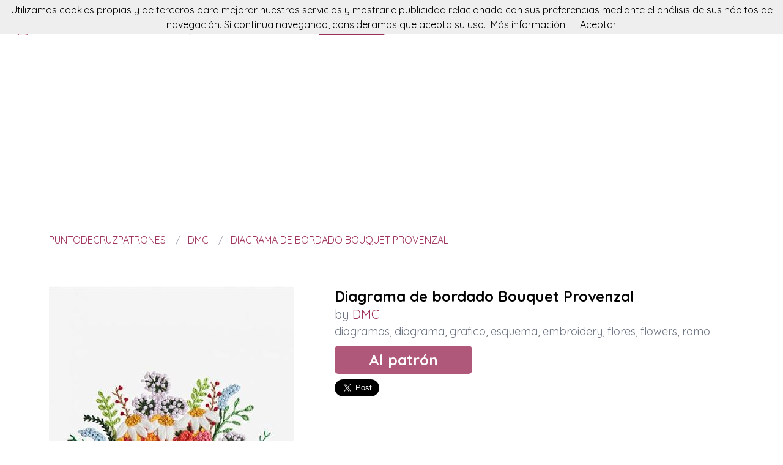

--- FILE ---
content_type: text/html; charset=utf-8
request_url: https://puntodecruzpatrones.com/patron/diagrama-de-bordado-bouquet-provenzal
body_size: 5281
content:
<!DOCTYPE html><html class="no-js" lang="es"><head><title>Diagrama de bordado Bouquet Provenzal</title><link rel="shortcut icon" type="image/png" href="/img/favicon.png"/><link rel="Sitemap" type="application/rss+xml" href="/sitemap.xml"/><meta charSet="utf-8"/><meta name="viewport" content="width=device-width, initial-scale=1.0"/><meta property="og:title" content="Diagrama de bordado Bouquet Provenzal"/><meta property="og:type" content="website"/><meta property="og:url" content="https://puntodecruzpatrones.com/patron/diagrama-de-bordado-bouquet-provenzal"/><meta property="og:image" content="//img.puntodecruzpatrones.com/dmc-diagrama-de-bordado-bouquet-provenzal.jpg"/><meta property="og:site_name" content="puntodecruzpatrones"/><meta name="twitter:card" content="summary"/><meta name="twitter:site" content="@puntodecruzpatrones"/><meta name="twitter:title" content="Diagrama de bordado Bouquet Provenzal"/><meta name="twitter.image" content="//img.puntodecruzpatrones.com/dmc-diagrama-de-bordado-bouquet-provenzal.jpg"/><meta name="p:domain_verify" content="8c9063bc6832841acb4cf60359624891"/><meta name="verification" content="e76cfccfe39a2297a6bce0fae5028177"/><link rel="manifest" href="/manifest.webmanifest"/><link rel="apple-touch-icon" href="/img/logo-192.png"/><meta name="theme-color" content="#9d2f59"/><link rel="preconnect" href="https://fonts.gstatic.com"/><link href="https://fonts.googleapis.com/css2?family=Quicksand:wght@300;400;700&amp;display=swap" rel="stylesheet"/><link rel="stylesheet" type="text/css" href="/stylesheets/style.css"/><script async="" src="https://pagead2.googlesyndication.com/pagead/js/adsbygoogle.js?client=ca-pub-9034217470327718" crossorigin="anonymous"></script><link rel="canonical" href="https://puntodecruzpatrones.com/patron/diagrama-de-bordado-bouquet-provenzal"/><link rel="alternate" hrefLang="x-default" href="https://puntodecruzpatrones.com/patron/diagrama-de-bordado-bouquet-provenzal"/><link rel="alternate" hrefLang="es" href="https://puntodecruzpatrones.com/patron/diagrama-de-bordado-bouquet-provenzal"/><link rel="alternate" hrefLang="en" href="https://en.puntodecruzpatrones.com/pattern/diagrama-de-bordado-bouquet-provenzal"/><meta name="description" content="Con este patron de DMC verás como hacer un Diagrama de bordado Bouquet Provenzal paso a paso. Se trata de un tutorial facil de diagramas para labores de punto de cruz."/><meta name="og:description" content="Con este patron de DMC verás como hacer un Diagrama de bordado Bouquet Provenzal paso a paso. Se trata de un tutorial facil de diagramas para labores de punto de cruz."/><meta name="twitter:description" content="Con este patron de DMC verás como hacer un Diagrama de bordado Bouquet Provenzal paso a paso. Se trata de un tutorial facil de diagramas para labores de punto de cruz."/></head><body><nav data-topbar="true"><div class="flex flex-wrap justify-between items-center mx-auto"><a href="/" class="flex items-center"><img width="42" height="42" alt="Buscador de patrones de punto de cruz | puntodecruzpatrones" src="/img/footer.png" class="m-4"/><img width="120" height="22" alt="Buscador de patrones de punto de cruz | puntodecruzpatrones" src="/img/logo.png"/></a><div class="hidden content-start lg:w-3/12 lg:flex" itemscope="" itemType="http://schema.org/WebSite"><meta itemProp="url" content="https://puntodecruzpatrones.com/"/><form class="flex" action="/buscar" itemProp="potentialAction" itemscope="" itemType="http://schema.org/SearchAction"><meta itemProp="target" content="https://puntodecruzpatrones.com/buscar?q={q}"/><input itemProp="query-input" class="flex-1 w-2/3 h-[42px] text-lg px-5 py-2 border-solid border border-r-0 border-[#dcdcdc] rounded-l focus:outline-none focus:border-primary" type="text" id="search" name="q" aria-label="Buscar" placeholder="p. ej. perro"/><input type="submit" class="flex-initial bg-primary font-semibold w-1/3 px-[10px] rounded-r text-lg text-white" value="Buscar"/></form></div><a class="toggle-topbar menu-icon lg:hidden mx-4" aria-label="Toggle menu" href="#"><svg xmlns="http://www.w3.org/2000/svg" fill="none" viewBox="0 0 24
			24" stroke-width="1.5" stroke="currentColor" class="w-8 h-8 stroke-gray-400"><path stroke-linecap="round" stroke-linejoin="round" d="M3.75 6.75h16.5M3.75 12h16.5m-16.5 5.25h16.5"></path></svg></a><div class="top-bar-section w-full hidden lg:block lg:w-auto"><div class="container mt-4 lg:hidden" itemscope="" itemType="http://schema.org/WebSite"><meta itemProp="url" content="https://puntodecruzpatrones.com/"/><form class="flex content-start lg:hidden" action="/buscar" itemProp="potentialAction" itemscope="" itemType="http://schema.org/SearchAction"><meta itemProp="target" content="https://puntodecruzpatrones.com/buscar?q={q}"/><input itemProp="query-input" class="flex-1 w-2/3 h-[42px] text-lg px-5 py-2 border-solid border border-r-0 border-[#dcdcdc] rounded-l focus:outline-none focus:border-primary" type="text" id="search" name="q" aria-label="Buscar" placeholder="p. ej. perro"/><input type="submit" class="flex-initial bg-primary font-semibold w-1/3 px-[10px] rounded-r text-lg text-white" value="Buscar"/></form></div><ul class="flex flex-col p-4  lg:flex-row lg:space-x-8 lg:mt-0 lg:text-sm"><li><a class="font-normal leading-10 text-base" href="/top-de-patrones-de-punto-de-cruz">Top de patrones de punto de cruz</a></li><li><a class="font-normal leading-10 text-base" href="/accesorios-de-punto-de-cruz">Accessorios de punto de cruz</a></li></ul></div></div></nav><script>
        document.addEventListener('DOMContentLoaded', function(event) {
          var topbar = document.getElementsByClassName('top-bar-section')[0];
          var tog = document.getElementsByClassName('toggle-topbar')[0];

          tog.addEventListener('click', function () {
            topbar.classList.toggle('hidden');
          });
        });
      </script><div class="container"><nav class="flex my-4" aria-label="Diagrama de bordado Bouquet Provenzal"><ol class="inline-flex items-center space-x-1 uppercase w-full" itemscope="" itemType="http://schema.org/BreadcrumbList"><li itemProp="itemListElement" itemscope="" itemType="http://schema.org/ListItem"><a class="text-primary hover:underline" itemProp="item" href="/"><span itemProp="name">puntodecruzpatrones</span></a><meta itemProp="position" content="1"/></li><li itemProp="itemListElement" itemscope="" itemType="http://schema.org/ListItem" class="truncate before:content-[&#x27;/&#x27;] before:mx-3 before:text-gray-400"><a class="text-primary hover:underline" itemProp="item" href="/patrones/dmc"><span itemProp="name">DMC</span></a><meta itemProp="position" content="2"/></li><li itemProp="itemListElement" itemscope="" itemType="http://schema.org/ListItem" class="truncate before:content-[&#x27;/&#x27;] before:mx-3 before:text-gray-400"><a class="text-primary hover:underline" itemProp="item" href="/patron/diagrama-de-bordado-bouquet-provenzal"><span itemProp="name">Diagrama de bordado Bouquet Provenzal</span></a><meta itemProp="position" content="3"/></li></ol></nav><div itemscope="" itemType="http://schema.org/Product"><div class="mt-16 flex flex-col gap-8 md:flex-row"><div class="md:w-5/12"><img src="//img.puntodecruzpatrones.com/dmc-diagrama-de-bordado-bouquet-provenzal.jpg" data-pin-url="/patron/diagrama-de-bordado-bouquet-provenzal" data-pin-media="//img.puntodecruzpatrones.com/dmc-diagrama-de-bordado-bouquet-provenzal.jpg" data-pin-description="Diagrama de bordado Bouquet Provenzal" alt="Diagrama de bordado Bouquet Provenzal" itemProp="image"/><div itemProp="offers" itemType="http://schema.org/Offer" itemscope=""><meta itemProp="priceCurrency" content="EUR"/><meta itemProp="price" content="0"/></div></div><div class="flex flex-col gap-3 md:w-7/12"><h1 class="font-semibold text-2xl" itemProp="name">Diagrama de bordado Bouquet Provenzal</h1><p class="text-xl text-gray-500" itemProp="brand" itemscope="" itemType="http://schema.org/Brand">by <span class="text-primary" itemProp="name"><a class="hover:underline" href="/patrones/dmc" title="DMC">DMC</a></span><meta itemProp="url" content="https://www.dmc.com"/><meta itemProp="image" content="https://www.dmc.com/images/icons/logo-dmc.svg"/></p><p class="text-lg text-gray-500"><a class="hover:underline" href="/tag/diagramas" title="diagramas">diagramas</a>, <a class="hover:underline" href="/tag/diagrama" title="diagrama">diagrama</a>, <a class="hover:underline" href="/tag/grafico" title="grafico">grafico</a>, <a class="hover:underline" href="/tag/esquema" title="esquema">esquema</a>, <a class="hover:underline" href="/tag/embroidery" title="embroidery">embroidery</a>, <a class="hover:underline" href="/tag/flores" title="flores">flores</a>, <a class="hover:underline" href="/tag/flowers" title="flowers">flowers</a>, <a class="hover:underline" href="/tag/ramo" title="ramo">ramo</a> </p><div class="my-4"><a class="rounded-md bg-primary/80 text-2xl text-white font-semibold px-14 py-2 hover:bg-primary" href="/redirect/5f78a7b3eca2a300162ec8cf" title="Diagrama de bordado Bouquet Provenzal" itemProp="url" target="blank" rel="nofollow">Al patrón</a></div><div class="flex gap-4"><a class="twitter-share-button" data-via="puntodecruzpatrones" data-text="Diagrama de bordado Bouquet Provenzal" data-related="puntodecruzpatrones" data-size="large" href="https://twitter.com/share">Tweet</a><a data-pin-do="buttonPin" data-pin-count="beside" data-pin-tall="true" data-pin-lang="es" data-pin-save="true" href="https://www.pinterest.com/pin/create/button/?url=https://puntodecruzpatrones.com/patron/diagrama-de-bordado-bouquet-provenzal&amp;media=//img.puntodecruzpatrones.com/dmc-diagrama-de-bordado-bouquet-provenzal.jpg&amp;description=Diagrama%20de%20bordado%20Bouquet%20Provenzal"></a></div></div></div><p class="mt-10 mb-4">puntodecruzpatrones te presenta este patron de DMC con el que aprenderás a hacer un Diagrama de bordado Bouquet Provenzal paso a paso, de una manera facil y sencilla.</p><p class="my-4">Se trata de un tutorial para hacer un precioso patron de diagramas con explicaciones claras y detalladas y además se acompaña de diversas fotos que te guiarán durante la creación de tu labor.</p><p class="my-4">Si te gustan las diagrama, no dudes en animarte a confeccionarlo ya que está pensado para que lo pueda hacer tanto un principiante como la más avanzada de las alumnas.</p><p class="my-4">Pero si este no era el patron que estabas buscando, no pasa nada, estamos seguros que en puntodecruzpatrones lo encontrarás. Solo tienes que seguir rastreando nuestra web.</p><p class="my-4">No dudamos que lograrás crear un proyecto igual o incluso superar el original. ¡Anímate!</p><p class="my-8 text-3xl">Más patrones de DMC</p><div class="grid grid-cols-1 gap-4 sm:grid-cols-2 md:grid-cols-4"><div class="min-h-[400px] flex flex-col gap-2" itemscope="" itemType="http://schema.org/Product"><div class="relative"><a href="/patron/diagrama-guirnalda-de-verano" title="Diagrama Guirnalda de verano" itemProp="url"><img class="lazy w-full h-[250px] object-cover" src="/img/loading.svg" data-src="//img.puntodecruzpatrones.com/dmc-diagrama-guirnalda-de-verano.jpg" alt="Diagrama Guirnalda de verano" itemProp="image"/><div class="absolute top-0 left-0 w-full h-full bg-transparent hover:bg-white/20"></div></a></div><div itemProp="offers" itemType="http://schema.org/Offer" itemscope=""><meta itemProp="priceCurrency" content="EUR"/><meta itemProp="price" content="0"/></div><a class="font-semibold text-gray-700 text-lg md:text-base" href="/patron/diagrama-guirnalda-de-verano" title="&lt;%= pattern.title %&gt;" itemProp="url"><span itemProp="name">Diagrama Guirnalda de verano</span></a><p class="text-base md:text-sm text-gray-700" itemProp="brand" itemscope="" itemType="http://schema.org/Brand">by <span class="text-primary hover:underline" itemProp="name"><a href="/patrones/dmc" title="DMC">DMC</a></span></p><p class="text-base md:text-sm text-gray-600"><a class="hover:underline" href="/tag/diagramas" title="diagramas">diagramas</a>, <a class="hover:underline" href="/tag/diagrama" title="diagrama">diagrama</a>, <a class="hover:underline" href="/tag/grafico" title="grafico">grafico</a>, <a class="hover:underline" href="/tag/esquema" title="esquema">esquema</a>, <a class="hover:underline" href="/tag/bordado" title="bordado">bordado</a>, <a class="hover:underline" href="/tag/embroidery" title="embroidery">embroidery</a>, <a class="hover:underline" href="/tag/flores" title="flores">flores</a>, <a class="hover:underline" href="/tag/plantas" title="plantas">plantas</a>, <a class="hover:underline" href="/tag/corona" title="corona">corona</a>, <a class="hover:underline" href="/tag/summer" title="summer">summer</a>, <a class="hover:underline" href="/tag/verano" title="verano">verano</a> </p></div><div class="min-h-[400px] flex flex-col gap-2" itemscope="" itemType="http://schema.org/Product"><div class="relative"><a href="/patron/diagramas-gratuitos-de-punto-de-cruz-de-dmc-tema-comida" title="Diagramas gratuitos de punto de cruz de DMC (tema comida)" itemProp="url"><img class="lazy w-full h-[250px] object-cover" src="/img/loading.svg" data-src="//img.puntodecruzpatrones.com/dmc-diagramas-gratuitos-de-punto-de-cruz-de-dmc-tema-comida.jpg" alt="Diagramas gratuitos de punto de cruz de DMC (tema comida)" itemProp="image"/><div class="absolute top-0 left-0 w-full h-full bg-transparent hover:bg-white/20"></div></a></div><div itemProp="offers" itemType="http://schema.org/Offer" itemscope=""><meta itemProp="priceCurrency" content="EUR"/><meta itemProp="price" content="0"/></div><a class="font-semibold text-gray-700 text-lg md:text-base" href="/patron/diagramas-gratuitos-de-punto-de-cruz-de-dmc-tema-comida" title="&lt;%= pattern.title %&gt;" itemProp="url"><span itemProp="name">Diagramas gratuitos de punto de cruz de DMC (tema comida)</span></a><p class="text-base md:text-sm text-gray-700" itemProp="brand" itemscope="" itemType="http://schema.org/Brand">by <span class="text-primary hover:underline" itemProp="name"><a href="/patrones/dmc" title="DMC">DMC</a></span></p><p class="text-base md:text-sm text-gray-600"><a class="hover:underline" href="/tag/limones" title="limones">limones</a>, <a class="hover:underline" href="/tag/limon" title="limon">limon</a>, <a class="hover:underline" href="/tag/cerezas" title="cerezas">cerezas</a>, <a class="hover:underline" href="/tag/cereza" title="cereza">cereza</a>, <a class="hover:underline" href="/tag/cherry" title="cherry">cherry</a>, <a class="hover:underline" href="/tag/fruits" title="fruits">fruits</a>, <a class="hover:underline" href="/tag/fruta" title="fruta">fruta</a>, <a class="hover:underline" href="/tag/frutas" title="frutas">frutas</a>, <a class="hover:underline" href="/tag/fruit" title="fruit">fruit</a>, <a class="hover:underline" href="/tag/piña" title="piña">piña</a>, <a class="hover:underline" href="/tag/pineapple" title="pineapple">pineapple</a>, <a class="hover:underline" href="/tag/diagramas" title="diagramas">diagramas</a>, <a class="hover:underline" href="/tag/diagrama" title="diagrama">diagrama</a>, <a class="hover:underline" href="/tag/grafico" title="grafico">grafico</a>, <a class="hover:underline" href="/tag/cross" title="cross">cross</a>, <a class="hover:underline" href="/tag/stitch" title="stitch">stitch</a> </p></div><div class="min-h-[400px] flex flex-col gap-2" itemscope="" itemType="http://schema.org/Product"><div class="relative"><a href="/patron/diagramas-gratuitos-de-animales-de-dmc" title="Diagramas gratuitos de animales de DMC" itemProp="url"><img class="lazy w-full h-[250px] object-cover" src="/img/loading.svg" data-src="//img.puntodecruzpatrones.com/dmc-diagramas-gratuitos-de-animales-de-dmc.jpg" alt="Diagramas gratuitos de animales de DMC" itemProp="image"/><div class="absolute top-0 left-0 w-full h-full bg-transparent hover:bg-white/20"></div></a></div><div itemProp="offers" itemType="http://schema.org/Offer" itemscope=""><meta itemProp="priceCurrency" content="EUR"/><meta itemProp="price" content="0"/></div><a class="font-semibold text-gray-700 text-lg md:text-base" href="/patron/diagramas-gratuitos-de-animales-de-dmc" title="&lt;%= pattern.title %&gt;" itemProp="url"><span itemProp="name">Diagramas gratuitos de animales de DMC</span></a><p class="text-base md:text-sm text-gray-700" itemProp="brand" itemscope="" itemType="http://schema.org/Brand">by <span class="text-primary hover:underline" itemProp="name"><a href="/patrones/dmc" title="DMC">DMC</a></span></p><p class="text-base md:text-sm text-gray-600"><a class="hover:underline" href="/tag/animals" title="animals">animals</a>, <a class="hover:underline" href="/tag/animales" title="animales">animales</a>, <a class="hover:underline" href="/tag/animal" title="animal">animal</a>, <a class="hover:underline" href="/tag/loro" title="loro">loro</a>, <a class="hover:underline" href="/tag/llama" title="llama">llama</a>, <a class="hover:underline" href="/tag/parrot" title="parrot">parrot</a>, <a class="hover:underline" href="/tag/pajaro" title="pajaro">pajaro</a>, <a class="hover:underline" href="/tag/bird" title="bird">bird</a>, <a class="hover:underline" href="/tag/insectos" title="insectos">insectos</a>, <a class="hover:underline" href="/tag/insects" title="insects">insects</a>, <a class="hover:underline" href="/tag/lobo" title="lobo">lobo</a>, <a class="hover:underline" href="/tag/wolf" title="wolf">wolf</a>, <a class="hover:underline" href="/tag/perro" title="perro">perro</a>, <a class="hover:underline" href="/tag/mariposa" title="mariposa">mariposa</a>, <a class="hover:underline" href="/tag/butterfly" title="butterfly">butterfly</a>, <a class="hover:underline" href="/tag/koala" title="koala">koala</a>, <a class="hover:underline" href="/tag/flamenco" title="flamenco">flamenco</a>, <a class="hover:underline" href="/tag/esquema" title="esquema">esquema</a>, <a class="hover:underline" href="/tag/punto" title="punto">punto</a>, <a class="hover:underline" href="/tag/cruz" title="cruz">cruz</a>, <a class="hover:underline" href="/tag/cross" title="cross">cross</a>, <a class="hover:underline" href="/tag/stitch" title="stitch">stitch</a>, <a class="hover:underline" href="/tag/diagram" title="diagram">diagram</a> </p></div><div class="min-h-[400px] flex flex-col gap-2" itemscope="" itemType="http://schema.org/Product"><div class="relative"><a href="/patron/diagrama-de-bordado-rosa" title="Diagrama de bordado Rosa" itemProp="url"><img class="lazy w-full h-[250px] object-cover" src="/img/loading.svg" data-src="//img.puntodecruzpatrones.com/dmc-diagrama-de-bordado-rosa.jpg" alt="Diagrama de bordado Rosa" itemProp="image"/><div class="absolute top-0 left-0 w-full h-full bg-transparent hover:bg-white/20"></div></a></div><div itemProp="offers" itemType="http://schema.org/Offer" itemscope=""><meta itemProp="priceCurrency" content="EUR"/><meta itemProp="price" content="0"/></div><a class="font-semibold text-gray-700 text-lg md:text-base" href="/patron/diagrama-de-bordado-rosa" title="&lt;%= pattern.title %&gt;" itemProp="url"><span itemProp="name">Diagrama de bordado Rosa</span></a><p class="text-base md:text-sm text-gray-700" itemProp="brand" itemscope="" itemType="http://schema.org/Brand">by <span class="text-primary hover:underline" itemProp="name"><a href="/patrones/dmc" title="DMC">DMC</a></span></p><p class="text-base md:text-sm text-gray-600"><a class="hover:underline" href="/tag/diagramas" title="diagramas">diagramas</a>, <a class="hover:underline" href="/tag/diagrama" title="diagrama">diagrama</a>, <a class="hover:underline" href="/tag/grafico" title="grafico">grafico</a>, <a class="hover:underline" href="/tag/esquema" title="esquema">esquema</a>, <a class="hover:underline" href="/tag/bordado" title="bordado">bordado</a>, <a class="hover:underline" href="/tag/embroidery" title="embroidery">embroidery</a>, <a class="hover:underline" href="/tag/flores" title="flores">flores</a>, <a class="hover:underline" href="/tag/plantas" title="plantas">plantas</a>, <a class="hover:underline" href="/tag/flor" title="flor">flor</a>, <a class="hover:underline" href="/tag/rosas" title="rosas">rosas</a>, <a class="hover:underline" href="/tag/rosa" title="rosa">rosa</a>, <a class="hover:underline" href="/tag/customizar" title="customizar">customizar</a>, <a class="hover:underline" href="/tag/ropa" title="ropa">ropa</a> </p></div></div><p class="my-8 text-3xl">Puede que te interese</p><div class="grid grid-cols-1 gap-4 sm:grid-cols-2 md:grid-cols-4"><div class="flex flex-col gap-2" itemscope="" itemType="http://schema.org/Product"><div class="relative"><a href="/redirect-accessory/proba" title="Buttonhole Scissors Adjustable" rel="nofollow" itemProp="url" target="blank"><img class="lazy w-full h-[250px] object-cover" src="/img/loading.svg" data-src="https://i.etsystatic.com/24393910/r/il/cab30f/2754516624/il_794xN.2754516624_5fkn.jpg" alt="Buttonhole Scissors Adjustable" itemProp="image"/><div class="absolute top-0 left-0 w-full h-full bg-transparent hover:bg-white/20"></div></a></div><div itemProp="offers" itemType="http://schema.org/Offer" itemscope=""><meta itemProp="priceCurrency" content="EUR"/><meta itemProp="price" content="0"/></div><a class="font-semibold text-gray-700 text-lg md:text-base" href="/redirect-accessory/proba" title="Buttonhole Scissors Adjustable" rel="nofollow" target="blank"><span itemProp="name">Buttonhole Scissors Adjustable</span></a></div></div></div></div><script>window.twttr=(function(d,s,id){var t,js,fjs=d.getElementsByTagName(s)[0];if(d.getElementById(id)){return}js=d.createElement(s);js.id=id;js.src="https://platform.twitter.com/widgets.js";fjs.parentNode.insertBefore(js,fjs);return window.twttr||(t={_e:[],ready:function(f){t._e.push(f)}})}(document,"script","twitter-wjs"));</script><script async="" defer="" src="//assets.pinterest.com/js/pinit.js"></script><div class="w-full h-[46px] my-8 bg-[url(&#x27;/img/bg.png&#x27;)]"></div><div class="container"><div class="my-5 flex items-center"><p class="text-center text-base w-full"><a href="https://puntodecruzpatrones.com" class="py-5 px-2 hover:underline text-primary" rel="nofollow">Español</a><a href="https://en.puntodecruzpatrones.com" class="py-5 px-2 hover:underline " rel="nofollow">English</a></p></div><p class="text-center text-gray-700">En puntodecruzpatrones podrás buscar patrones de punto de cruz para tus proyectos. Flores, bordados, diagramas y todo tipo de labores.</p></div><footer><div class="container"><div class="my-8 grid gap-4 md:grid-cols-4"><div><p class="font-semibold mb-3 text-lg text-gray-700 md:text-base">puntodecruzpatrones</p><div class="flex flex-col gap-2 text-base text-gray-600 md:text-sm"><a class="hover:underline" href="/acercade" rel="nofollow">Acerca de</a><a class="hover:underline" href="/contacto" rel="nofollow">Contacto</a></div></div><div><p class="font-semibold mb-3 text-gray-700 text-lg md:text-base">patrones</p><div class="flex flex-col gap-2 text-base text-gray-600 md:text-sm"><a class="hover:underline" href="/hacen-patrones">Hacen patrones</a><a class="hover:underline" href="/top-de-patrones-de-punto-de-cruz">Top de patrones de punto de cruz</a></div></div><div><p class="font-semibold mb-3 text-gray-700 text-lg md:text-base">más cosas</p><div class="flex flex-col gap-2 text-base text-gray-600 md:text-sm"><a class="hover:underline" href="/accesorios-de-punto-de-cruz">Accesorios de punto de cruz</a><a class="hover:underline" href="/cursos-de-punto-de-cruz">Cursos de punto de cruz</a></div></div><div><p class="font-semibold mb-3 text-gray-700 text-lg md:text-base">puede que te interese</p><div class="flex flex-col gap-2 text-base text-gray-600 md:text-sm"><a class="hover:underline" href="https://fieltroteca.com">Patrones de fieltro</a><a class="hover:underline" href="https://patronesdecostura.com">Patrones de costura</a><a class="hover:underline" href="https://es.misterpattern.com">Patrones en inglés</a><a class="hover:underline" href="https://donpatron.es">Patrones en español</a></div></div></div><hr class="h-0 border-t border-solid border-[#ddd] my-4"/><div class="my-4 flex flex-col justify-between gap-2 items-center md:flex-row"><div class="flex items-center gap-2"><img width="32" height="32" class="h-[32px]" alt="En puntodecruzpatrones podrás buscar patrones de punto de cruz para tus proyectos. Flores, bordados, diagramas y todo tipo de labores." src="/img/footer.png"/><p class="text-sm">2026 es.puntodecruzpatrones.com</p></div><div class="flex gap-4 text-sm"><a class="hover:underline" href="/politica-de-cookies" rel="nofollow">Política de cookies</a><a class="hover:underline" href="/sitemap">Sitemap</a></div></div></div></footer><script defer="" src="/js/result.min.js"></script><script>
        document.addEventListener('DOMContentLoaded', function(event) {
          cookieChoices('puntodecruzpatronesConsent').showCookieConsentBar("Utilizamos cookies propias y de terceros para mejorar nuestros servicios y mostrarle publicidad relacionada con sus preferencias mediante el análisis de sus hábitos de navegación. Si continua navegando, consideramos que acepta su uso.",
            "Aceptar", "Más información", "/politica-de-cookies");

          yall();
        });
      </script><script defer src="https://static.cloudflareinsights.com/beacon.min.js/vcd15cbe7772f49c399c6a5babf22c1241717689176015" integrity="sha512-ZpsOmlRQV6y907TI0dKBHq9Md29nnaEIPlkf84rnaERnq6zvWvPUqr2ft8M1aS28oN72PdrCzSjY4U6VaAw1EQ==" data-cf-beacon='{"version":"2024.11.0","token":"a27a21dea9024d75950bca746b4d97bd","r":1,"server_timing":{"name":{"cfCacheStatus":true,"cfEdge":true,"cfExtPri":true,"cfL4":true,"cfOrigin":true,"cfSpeedBrain":true},"location_startswith":null}}' crossorigin="anonymous"></script>
</body></html>

--- FILE ---
content_type: text/html; charset=utf-8
request_url: https://www.google.com/recaptcha/api2/aframe
body_size: 266
content:
<!DOCTYPE HTML><html><head><meta http-equiv="content-type" content="text/html; charset=UTF-8"></head><body><script nonce="21Wd_uRiWn1A92RvzWlUng">/** Anti-fraud and anti-abuse applications only. See google.com/recaptcha */ try{var clients={'sodar':'https://pagead2.googlesyndication.com/pagead/sodar?'};window.addEventListener("message",function(a){try{if(a.source===window.parent){var b=JSON.parse(a.data);var c=clients[b['id']];if(c){var d=document.createElement('img');d.src=c+b['params']+'&rc='+(localStorage.getItem("rc::a")?sessionStorage.getItem("rc::b"):"");window.document.body.appendChild(d);sessionStorage.setItem("rc::e",parseInt(sessionStorage.getItem("rc::e")||0)+1);localStorage.setItem("rc::h",'1769498185779');}}}catch(b){}});window.parent.postMessage("_grecaptcha_ready", "*");}catch(b){}</script></body></html>